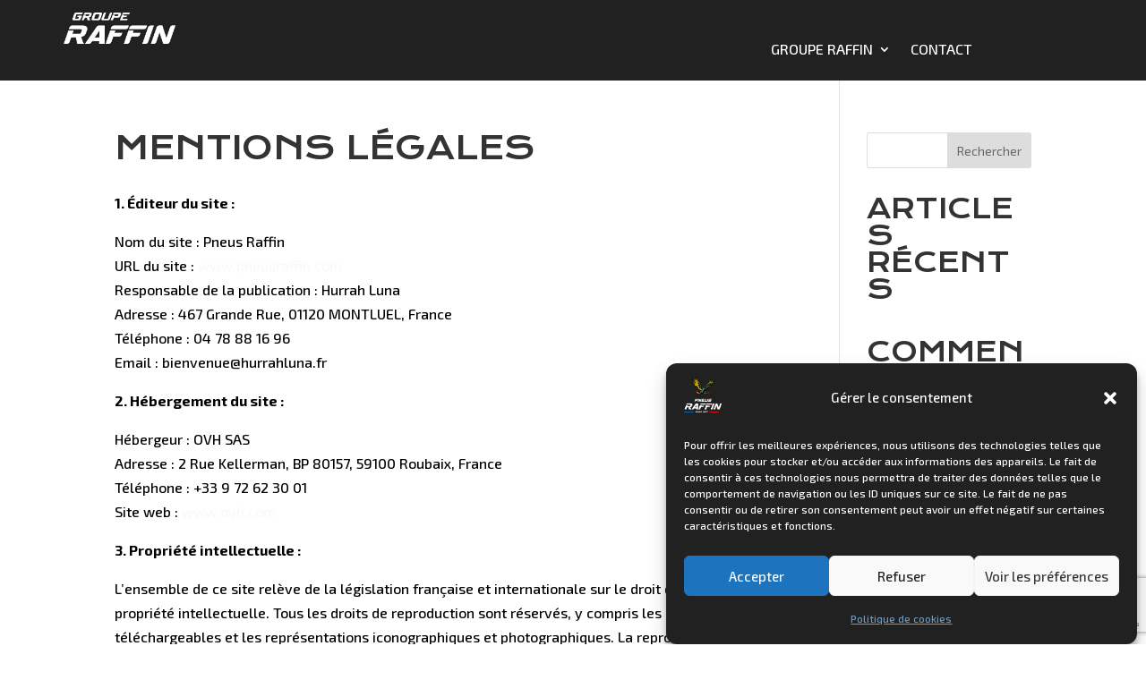

--- FILE ---
content_type: text/html; charset=utf-8
request_url: https://www.google.com/recaptcha/api2/anchor?ar=1&k=6LcNfe8pAAAAAFEyeFiWS0Ioweo3Nq7lUMYXsike&co=aHR0cHM6Ly93d3cucG5ldXNyYWZmaW4uY29tOjQ0Mw..&hl=en&v=N67nZn4AqZkNcbeMu4prBgzg&size=invisible&anchor-ms=20000&execute-ms=30000&cb=k1t1bxc60rrz
body_size: 48928
content:
<!DOCTYPE HTML><html dir="ltr" lang="en"><head><meta http-equiv="Content-Type" content="text/html; charset=UTF-8">
<meta http-equiv="X-UA-Compatible" content="IE=edge">
<title>reCAPTCHA</title>
<style type="text/css">
/* cyrillic-ext */
@font-face {
  font-family: 'Roboto';
  font-style: normal;
  font-weight: 400;
  font-stretch: 100%;
  src: url(//fonts.gstatic.com/s/roboto/v48/KFO7CnqEu92Fr1ME7kSn66aGLdTylUAMa3GUBHMdazTgWw.woff2) format('woff2');
  unicode-range: U+0460-052F, U+1C80-1C8A, U+20B4, U+2DE0-2DFF, U+A640-A69F, U+FE2E-FE2F;
}
/* cyrillic */
@font-face {
  font-family: 'Roboto';
  font-style: normal;
  font-weight: 400;
  font-stretch: 100%;
  src: url(//fonts.gstatic.com/s/roboto/v48/KFO7CnqEu92Fr1ME7kSn66aGLdTylUAMa3iUBHMdazTgWw.woff2) format('woff2');
  unicode-range: U+0301, U+0400-045F, U+0490-0491, U+04B0-04B1, U+2116;
}
/* greek-ext */
@font-face {
  font-family: 'Roboto';
  font-style: normal;
  font-weight: 400;
  font-stretch: 100%;
  src: url(//fonts.gstatic.com/s/roboto/v48/KFO7CnqEu92Fr1ME7kSn66aGLdTylUAMa3CUBHMdazTgWw.woff2) format('woff2');
  unicode-range: U+1F00-1FFF;
}
/* greek */
@font-face {
  font-family: 'Roboto';
  font-style: normal;
  font-weight: 400;
  font-stretch: 100%;
  src: url(//fonts.gstatic.com/s/roboto/v48/KFO7CnqEu92Fr1ME7kSn66aGLdTylUAMa3-UBHMdazTgWw.woff2) format('woff2');
  unicode-range: U+0370-0377, U+037A-037F, U+0384-038A, U+038C, U+038E-03A1, U+03A3-03FF;
}
/* math */
@font-face {
  font-family: 'Roboto';
  font-style: normal;
  font-weight: 400;
  font-stretch: 100%;
  src: url(//fonts.gstatic.com/s/roboto/v48/KFO7CnqEu92Fr1ME7kSn66aGLdTylUAMawCUBHMdazTgWw.woff2) format('woff2');
  unicode-range: U+0302-0303, U+0305, U+0307-0308, U+0310, U+0312, U+0315, U+031A, U+0326-0327, U+032C, U+032F-0330, U+0332-0333, U+0338, U+033A, U+0346, U+034D, U+0391-03A1, U+03A3-03A9, U+03B1-03C9, U+03D1, U+03D5-03D6, U+03F0-03F1, U+03F4-03F5, U+2016-2017, U+2034-2038, U+203C, U+2040, U+2043, U+2047, U+2050, U+2057, U+205F, U+2070-2071, U+2074-208E, U+2090-209C, U+20D0-20DC, U+20E1, U+20E5-20EF, U+2100-2112, U+2114-2115, U+2117-2121, U+2123-214F, U+2190, U+2192, U+2194-21AE, U+21B0-21E5, U+21F1-21F2, U+21F4-2211, U+2213-2214, U+2216-22FF, U+2308-230B, U+2310, U+2319, U+231C-2321, U+2336-237A, U+237C, U+2395, U+239B-23B7, U+23D0, U+23DC-23E1, U+2474-2475, U+25AF, U+25B3, U+25B7, U+25BD, U+25C1, U+25CA, U+25CC, U+25FB, U+266D-266F, U+27C0-27FF, U+2900-2AFF, U+2B0E-2B11, U+2B30-2B4C, U+2BFE, U+3030, U+FF5B, U+FF5D, U+1D400-1D7FF, U+1EE00-1EEFF;
}
/* symbols */
@font-face {
  font-family: 'Roboto';
  font-style: normal;
  font-weight: 400;
  font-stretch: 100%;
  src: url(//fonts.gstatic.com/s/roboto/v48/KFO7CnqEu92Fr1ME7kSn66aGLdTylUAMaxKUBHMdazTgWw.woff2) format('woff2');
  unicode-range: U+0001-000C, U+000E-001F, U+007F-009F, U+20DD-20E0, U+20E2-20E4, U+2150-218F, U+2190, U+2192, U+2194-2199, U+21AF, U+21E6-21F0, U+21F3, U+2218-2219, U+2299, U+22C4-22C6, U+2300-243F, U+2440-244A, U+2460-24FF, U+25A0-27BF, U+2800-28FF, U+2921-2922, U+2981, U+29BF, U+29EB, U+2B00-2BFF, U+4DC0-4DFF, U+FFF9-FFFB, U+10140-1018E, U+10190-1019C, U+101A0, U+101D0-101FD, U+102E0-102FB, U+10E60-10E7E, U+1D2C0-1D2D3, U+1D2E0-1D37F, U+1F000-1F0FF, U+1F100-1F1AD, U+1F1E6-1F1FF, U+1F30D-1F30F, U+1F315, U+1F31C, U+1F31E, U+1F320-1F32C, U+1F336, U+1F378, U+1F37D, U+1F382, U+1F393-1F39F, U+1F3A7-1F3A8, U+1F3AC-1F3AF, U+1F3C2, U+1F3C4-1F3C6, U+1F3CA-1F3CE, U+1F3D4-1F3E0, U+1F3ED, U+1F3F1-1F3F3, U+1F3F5-1F3F7, U+1F408, U+1F415, U+1F41F, U+1F426, U+1F43F, U+1F441-1F442, U+1F444, U+1F446-1F449, U+1F44C-1F44E, U+1F453, U+1F46A, U+1F47D, U+1F4A3, U+1F4B0, U+1F4B3, U+1F4B9, U+1F4BB, U+1F4BF, U+1F4C8-1F4CB, U+1F4D6, U+1F4DA, U+1F4DF, U+1F4E3-1F4E6, U+1F4EA-1F4ED, U+1F4F7, U+1F4F9-1F4FB, U+1F4FD-1F4FE, U+1F503, U+1F507-1F50B, U+1F50D, U+1F512-1F513, U+1F53E-1F54A, U+1F54F-1F5FA, U+1F610, U+1F650-1F67F, U+1F687, U+1F68D, U+1F691, U+1F694, U+1F698, U+1F6AD, U+1F6B2, U+1F6B9-1F6BA, U+1F6BC, U+1F6C6-1F6CF, U+1F6D3-1F6D7, U+1F6E0-1F6EA, U+1F6F0-1F6F3, U+1F6F7-1F6FC, U+1F700-1F7FF, U+1F800-1F80B, U+1F810-1F847, U+1F850-1F859, U+1F860-1F887, U+1F890-1F8AD, U+1F8B0-1F8BB, U+1F8C0-1F8C1, U+1F900-1F90B, U+1F93B, U+1F946, U+1F984, U+1F996, U+1F9E9, U+1FA00-1FA6F, U+1FA70-1FA7C, U+1FA80-1FA89, U+1FA8F-1FAC6, U+1FACE-1FADC, U+1FADF-1FAE9, U+1FAF0-1FAF8, U+1FB00-1FBFF;
}
/* vietnamese */
@font-face {
  font-family: 'Roboto';
  font-style: normal;
  font-weight: 400;
  font-stretch: 100%;
  src: url(//fonts.gstatic.com/s/roboto/v48/KFO7CnqEu92Fr1ME7kSn66aGLdTylUAMa3OUBHMdazTgWw.woff2) format('woff2');
  unicode-range: U+0102-0103, U+0110-0111, U+0128-0129, U+0168-0169, U+01A0-01A1, U+01AF-01B0, U+0300-0301, U+0303-0304, U+0308-0309, U+0323, U+0329, U+1EA0-1EF9, U+20AB;
}
/* latin-ext */
@font-face {
  font-family: 'Roboto';
  font-style: normal;
  font-weight: 400;
  font-stretch: 100%;
  src: url(//fonts.gstatic.com/s/roboto/v48/KFO7CnqEu92Fr1ME7kSn66aGLdTylUAMa3KUBHMdazTgWw.woff2) format('woff2');
  unicode-range: U+0100-02BA, U+02BD-02C5, U+02C7-02CC, U+02CE-02D7, U+02DD-02FF, U+0304, U+0308, U+0329, U+1D00-1DBF, U+1E00-1E9F, U+1EF2-1EFF, U+2020, U+20A0-20AB, U+20AD-20C0, U+2113, U+2C60-2C7F, U+A720-A7FF;
}
/* latin */
@font-face {
  font-family: 'Roboto';
  font-style: normal;
  font-weight: 400;
  font-stretch: 100%;
  src: url(//fonts.gstatic.com/s/roboto/v48/KFO7CnqEu92Fr1ME7kSn66aGLdTylUAMa3yUBHMdazQ.woff2) format('woff2');
  unicode-range: U+0000-00FF, U+0131, U+0152-0153, U+02BB-02BC, U+02C6, U+02DA, U+02DC, U+0304, U+0308, U+0329, U+2000-206F, U+20AC, U+2122, U+2191, U+2193, U+2212, U+2215, U+FEFF, U+FFFD;
}
/* cyrillic-ext */
@font-face {
  font-family: 'Roboto';
  font-style: normal;
  font-weight: 500;
  font-stretch: 100%;
  src: url(//fonts.gstatic.com/s/roboto/v48/KFO7CnqEu92Fr1ME7kSn66aGLdTylUAMa3GUBHMdazTgWw.woff2) format('woff2');
  unicode-range: U+0460-052F, U+1C80-1C8A, U+20B4, U+2DE0-2DFF, U+A640-A69F, U+FE2E-FE2F;
}
/* cyrillic */
@font-face {
  font-family: 'Roboto';
  font-style: normal;
  font-weight: 500;
  font-stretch: 100%;
  src: url(//fonts.gstatic.com/s/roboto/v48/KFO7CnqEu92Fr1ME7kSn66aGLdTylUAMa3iUBHMdazTgWw.woff2) format('woff2');
  unicode-range: U+0301, U+0400-045F, U+0490-0491, U+04B0-04B1, U+2116;
}
/* greek-ext */
@font-face {
  font-family: 'Roboto';
  font-style: normal;
  font-weight: 500;
  font-stretch: 100%;
  src: url(//fonts.gstatic.com/s/roboto/v48/KFO7CnqEu92Fr1ME7kSn66aGLdTylUAMa3CUBHMdazTgWw.woff2) format('woff2');
  unicode-range: U+1F00-1FFF;
}
/* greek */
@font-face {
  font-family: 'Roboto';
  font-style: normal;
  font-weight: 500;
  font-stretch: 100%;
  src: url(//fonts.gstatic.com/s/roboto/v48/KFO7CnqEu92Fr1ME7kSn66aGLdTylUAMa3-UBHMdazTgWw.woff2) format('woff2');
  unicode-range: U+0370-0377, U+037A-037F, U+0384-038A, U+038C, U+038E-03A1, U+03A3-03FF;
}
/* math */
@font-face {
  font-family: 'Roboto';
  font-style: normal;
  font-weight: 500;
  font-stretch: 100%;
  src: url(//fonts.gstatic.com/s/roboto/v48/KFO7CnqEu92Fr1ME7kSn66aGLdTylUAMawCUBHMdazTgWw.woff2) format('woff2');
  unicode-range: U+0302-0303, U+0305, U+0307-0308, U+0310, U+0312, U+0315, U+031A, U+0326-0327, U+032C, U+032F-0330, U+0332-0333, U+0338, U+033A, U+0346, U+034D, U+0391-03A1, U+03A3-03A9, U+03B1-03C9, U+03D1, U+03D5-03D6, U+03F0-03F1, U+03F4-03F5, U+2016-2017, U+2034-2038, U+203C, U+2040, U+2043, U+2047, U+2050, U+2057, U+205F, U+2070-2071, U+2074-208E, U+2090-209C, U+20D0-20DC, U+20E1, U+20E5-20EF, U+2100-2112, U+2114-2115, U+2117-2121, U+2123-214F, U+2190, U+2192, U+2194-21AE, U+21B0-21E5, U+21F1-21F2, U+21F4-2211, U+2213-2214, U+2216-22FF, U+2308-230B, U+2310, U+2319, U+231C-2321, U+2336-237A, U+237C, U+2395, U+239B-23B7, U+23D0, U+23DC-23E1, U+2474-2475, U+25AF, U+25B3, U+25B7, U+25BD, U+25C1, U+25CA, U+25CC, U+25FB, U+266D-266F, U+27C0-27FF, U+2900-2AFF, U+2B0E-2B11, U+2B30-2B4C, U+2BFE, U+3030, U+FF5B, U+FF5D, U+1D400-1D7FF, U+1EE00-1EEFF;
}
/* symbols */
@font-face {
  font-family: 'Roboto';
  font-style: normal;
  font-weight: 500;
  font-stretch: 100%;
  src: url(//fonts.gstatic.com/s/roboto/v48/KFO7CnqEu92Fr1ME7kSn66aGLdTylUAMaxKUBHMdazTgWw.woff2) format('woff2');
  unicode-range: U+0001-000C, U+000E-001F, U+007F-009F, U+20DD-20E0, U+20E2-20E4, U+2150-218F, U+2190, U+2192, U+2194-2199, U+21AF, U+21E6-21F0, U+21F3, U+2218-2219, U+2299, U+22C4-22C6, U+2300-243F, U+2440-244A, U+2460-24FF, U+25A0-27BF, U+2800-28FF, U+2921-2922, U+2981, U+29BF, U+29EB, U+2B00-2BFF, U+4DC0-4DFF, U+FFF9-FFFB, U+10140-1018E, U+10190-1019C, U+101A0, U+101D0-101FD, U+102E0-102FB, U+10E60-10E7E, U+1D2C0-1D2D3, U+1D2E0-1D37F, U+1F000-1F0FF, U+1F100-1F1AD, U+1F1E6-1F1FF, U+1F30D-1F30F, U+1F315, U+1F31C, U+1F31E, U+1F320-1F32C, U+1F336, U+1F378, U+1F37D, U+1F382, U+1F393-1F39F, U+1F3A7-1F3A8, U+1F3AC-1F3AF, U+1F3C2, U+1F3C4-1F3C6, U+1F3CA-1F3CE, U+1F3D4-1F3E0, U+1F3ED, U+1F3F1-1F3F3, U+1F3F5-1F3F7, U+1F408, U+1F415, U+1F41F, U+1F426, U+1F43F, U+1F441-1F442, U+1F444, U+1F446-1F449, U+1F44C-1F44E, U+1F453, U+1F46A, U+1F47D, U+1F4A3, U+1F4B0, U+1F4B3, U+1F4B9, U+1F4BB, U+1F4BF, U+1F4C8-1F4CB, U+1F4D6, U+1F4DA, U+1F4DF, U+1F4E3-1F4E6, U+1F4EA-1F4ED, U+1F4F7, U+1F4F9-1F4FB, U+1F4FD-1F4FE, U+1F503, U+1F507-1F50B, U+1F50D, U+1F512-1F513, U+1F53E-1F54A, U+1F54F-1F5FA, U+1F610, U+1F650-1F67F, U+1F687, U+1F68D, U+1F691, U+1F694, U+1F698, U+1F6AD, U+1F6B2, U+1F6B9-1F6BA, U+1F6BC, U+1F6C6-1F6CF, U+1F6D3-1F6D7, U+1F6E0-1F6EA, U+1F6F0-1F6F3, U+1F6F7-1F6FC, U+1F700-1F7FF, U+1F800-1F80B, U+1F810-1F847, U+1F850-1F859, U+1F860-1F887, U+1F890-1F8AD, U+1F8B0-1F8BB, U+1F8C0-1F8C1, U+1F900-1F90B, U+1F93B, U+1F946, U+1F984, U+1F996, U+1F9E9, U+1FA00-1FA6F, U+1FA70-1FA7C, U+1FA80-1FA89, U+1FA8F-1FAC6, U+1FACE-1FADC, U+1FADF-1FAE9, U+1FAF0-1FAF8, U+1FB00-1FBFF;
}
/* vietnamese */
@font-face {
  font-family: 'Roboto';
  font-style: normal;
  font-weight: 500;
  font-stretch: 100%;
  src: url(//fonts.gstatic.com/s/roboto/v48/KFO7CnqEu92Fr1ME7kSn66aGLdTylUAMa3OUBHMdazTgWw.woff2) format('woff2');
  unicode-range: U+0102-0103, U+0110-0111, U+0128-0129, U+0168-0169, U+01A0-01A1, U+01AF-01B0, U+0300-0301, U+0303-0304, U+0308-0309, U+0323, U+0329, U+1EA0-1EF9, U+20AB;
}
/* latin-ext */
@font-face {
  font-family: 'Roboto';
  font-style: normal;
  font-weight: 500;
  font-stretch: 100%;
  src: url(//fonts.gstatic.com/s/roboto/v48/KFO7CnqEu92Fr1ME7kSn66aGLdTylUAMa3KUBHMdazTgWw.woff2) format('woff2');
  unicode-range: U+0100-02BA, U+02BD-02C5, U+02C7-02CC, U+02CE-02D7, U+02DD-02FF, U+0304, U+0308, U+0329, U+1D00-1DBF, U+1E00-1E9F, U+1EF2-1EFF, U+2020, U+20A0-20AB, U+20AD-20C0, U+2113, U+2C60-2C7F, U+A720-A7FF;
}
/* latin */
@font-face {
  font-family: 'Roboto';
  font-style: normal;
  font-weight: 500;
  font-stretch: 100%;
  src: url(//fonts.gstatic.com/s/roboto/v48/KFO7CnqEu92Fr1ME7kSn66aGLdTylUAMa3yUBHMdazQ.woff2) format('woff2');
  unicode-range: U+0000-00FF, U+0131, U+0152-0153, U+02BB-02BC, U+02C6, U+02DA, U+02DC, U+0304, U+0308, U+0329, U+2000-206F, U+20AC, U+2122, U+2191, U+2193, U+2212, U+2215, U+FEFF, U+FFFD;
}
/* cyrillic-ext */
@font-face {
  font-family: 'Roboto';
  font-style: normal;
  font-weight: 900;
  font-stretch: 100%;
  src: url(//fonts.gstatic.com/s/roboto/v48/KFO7CnqEu92Fr1ME7kSn66aGLdTylUAMa3GUBHMdazTgWw.woff2) format('woff2');
  unicode-range: U+0460-052F, U+1C80-1C8A, U+20B4, U+2DE0-2DFF, U+A640-A69F, U+FE2E-FE2F;
}
/* cyrillic */
@font-face {
  font-family: 'Roboto';
  font-style: normal;
  font-weight: 900;
  font-stretch: 100%;
  src: url(//fonts.gstatic.com/s/roboto/v48/KFO7CnqEu92Fr1ME7kSn66aGLdTylUAMa3iUBHMdazTgWw.woff2) format('woff2');
  unicode-range: U+0301, U+0400-045F, U+0490-0491, U+04B0-04B1, U+2116;
}
/* greek-ext */
@font-face {
  font-family: 'Roboto';
  font-style: normal;
  font-weight: 900;
  font-stretch: 100%;
  src: url(//fonts.gstatic.com/s/roboto/v48/KFO7CnqEu92Fr1ME7kSn66aGLdTylUAMa3CUBHMdazTgWw.woff2) format('woff2');
  unicode-range: U+1F00-1FFF;
}
/* greek */
@font-face {
  font-family: 'Roboto';
  font-style: normal;
  font-weight: 900;
  font-stretch: 100%;
  src: url(//fonts.gstatic.com/s/roboto/v48/KFO7CnqEu92Fr1ME7kSn66aGLdTylUAMa3-UBHMdazTgWw.woff2) format('woff2');
  unicode-range: U+0370-0377, U+037A-037F, U+0384-038A, U+038C, U+038E-03A1, U+03A3-03FF;
}
/* math */
@font-face {
  font-family: 'Roboto';
  font-style: normal;
  font-weight: 900;
  font-stretch: 100%;
  src: url(//fonts.gstatic.com/s/roboto/v48/KFO7CnqEu92Fr1ME7kSn66aGLdTylUAMawCUBHMdazTgWw.woff2) format('woff2');
  unicode-range: U+0302-0303, U+0305, U+0307-0308, U+0310, U+0312, U+0315, U+031A, U+0326-0327, U+032C, U+032F-0330, U+0332-0333, U+0338, U+033A, U+0346, U+034D, U+0391-03A1, U+03A3-03A9, U+03B1-03C9, U+03D1, U+03D5-03D6, U+03F0-03F1, U+03F4-03F5, U+2016-2017, U+2034-2038, U+203C, U+2040, U+2043, U+2047, U+2050, U+2057, U+205F, U+2070-2071, U+2074-208E, U+2090-209C, U+20D0-20DC, U+20E1, U+20E5-20EF, U+2100-2112, U+2114-2115, U+2117-2121, U+2123-214F, U+2190, U+2192, U+2194-21AE, U+21B0-21E5, U+21F1-21F2, U+21F4-2211, U+2213-2214, U+2216-22FF, U+2308-230B, U+2310, U+2319, U+231C-2321, U+2336-237A, U+237C, U+2395, U+239B-23B7, U+23D0, U+23DC-23E1, U+2474-2475, U+25AF, U+25B3, U+25B7, U+25BD, U+25C1, U+25CA, U+25CC, U+25FB, U+266D-266F, U+27C0-27FF, U+2900-2AFF, U+2B0E-2B11, U+2B30-2B4C, U+2BFE, U+3030, U+FF5B, U+FF5D, U+1D400-1D7FF, U+1EE00-1EEFF;
}
/* symbols */
@font-face {
  font-family: 'Roboto';
  font-style: normal;
  font-weight: 900;
  font-stretch: 100%;
  src: url(//fonts.gstatic.com/s/roboto/v48/KFO7CnqEu92Fr1ME7kSn66aGLdTylUAMaxKUBHMdazTgWw.woff2) format('woff2');
  unicode-range: U+0001-000C, U+000E-001F, U+007F-009F, U+20DD-20E0, U+20E2-20E4, U+2150-218F, U+2190, U+2192, U+2194-2199, U+21AF, U+21E6-21F0, U+21F3, U+2218-2219, U+2299, U+22C4-22C6, U+2300-243F, U+2440-244A, U+2460-24FF, U+25A0-27BF, U+2800-28FF, U+2921-2922, U+2981, U+29BF, U+29EB, U+2B00-2BFF, U+4DC0-4DFF, U+FFF9-FFFB, U+10140-1018E, U+10190-1019C, U+101A0, U+101D0-101FD, U+102E0-102FB, U+10E60-10E7E, U+1D2C0-1D2D3, U+1D2E0-1D37F, U+1F000-1F0FF, U+1F100-1F1AD, U+1F1E6-1F1FF, U+1F30D-1F30F, U+1F315, U+1F31C, U+1F31E, U+1F320-1F32C, U+1F336, U+1F378, U+1F37D, U+1F382, U+1F393-1F39F, U+1F3A7-1F3A8, U+1F3AC-1F3AF, U+1F3C2, U+1F3C4-1F3C6, U+1F3CA-1F3CE, U+1F3D4-1F3E0, U+1F3ED, U+1F3F1-1F3F3, U+1F3F5-1F3F7, U+1F408, U+1F415, U+1F41F, U+1F426, U+1F43F, U+1F441-1F442, U+1F444, U+1F446-1F449, U+1F44C-1F44E, U+1F453, U+1F46A, U+1F47D, U+1F4A3, U+1F4B0, U+1F4B3, U+1F4B9, U+1F4BB, U+1F4BF, U+1F4C8-1F4CB, U+1F4D6, U+1F4DA, U+1F4DF, U+1F4E3-1F4E6, U+1F4EA-1F4ED, U+1F4F7, U+1F4F9-1F4FB, U+1F4FD-1F4FE, U+1F503, U+1F507-1F50B, U+1F50D, U+1F512-1F513, U+1F53E-1F54A, U+1F54F-1F5FA, U+1F610, U+1F650-1F67F, U+1F687, U+1F68D, U+1F691, U+1F694, U+1F698, U+1F6AD, U+1F6B2, U+1F6B9-1F6BA, U+1F6BC, U+1F6C6-1F6CF, U+1F6D3-1F6D7, U+1F6E0-1F6EA, U+1F6F0-1F6F3, U+1F6F7-1F6FC, U+1F700-1F7FF, U+1F800-1F80B, U+1F810-1F847, U+1F850-1F859, U+1F860-1F887, U+1F890-1F8AD, U+1F8B0-1F8BB, U+1F8C0-1F8C1, U+1F900-1F90B, U+1F93B, U+1F946, U+1F984, U+1F996, U+1F9E9, U+1FA00-1FA6F, U+1FA70-1FA7C, U+1FA80-1FA89, U+1FA8F-1FAC6, U+1FACE-1FADC, U+1FADF-1FAE9, U+1FAF0-1FAF8, U+1FB00-1FBFF;
}
/* vietnamese */
@font-face {
  font-family: 'Roboto';
  font-style: normal;
  font-weight: 900;
  font-stretch: 100%;
  src: url(//fonts.gstatic.com/s/roboto/v48/KFO7CnqEu92Fr1ME7kSn66aGLdTylUAMa3OUBHMdazTgWw.woff2) format('woff2');
  unicode-range: U+0102-0103, U+0110-0111, U+0128-0129, U+0168-0169, U+01A0-01A1, U+01AF-01B0, U+0300-0301, U+0303-0304, U+0308-0309, U+0323, U+0329, U+1EA0-1EF9, U+20AB;
}
/* latin-ext */
@font-face {
  font-family: 'Roboto';
  font-style: normal;
  font-weight: 900;
  font-stretch: 100%;
  src: url(//fonts.gstatic.com/s/roboto/v48/KFO7CnqEu92Fr1ME7kSn66aGLdTylUAMa3KUBHMdazTgWw.woff2) format('woff2');
  unicode-range: U+0100-02BA, U+02BD-02C5, U+02C7-02CC, U+02CE-02D7, U+02DD-02FF, U+0304, U+0308, U+0329, U+1D00-1DBF, U+1E00-1E9F, U+1EF2-1EFF, U+2020, U+20A0-20AB, U+20AD-20C0, U+2113, U+2C60-2C7F, U+A720-A7FF;
}
/* latin */
@font-face {
  font-family: 'Roboto';
  font-style: normal;
  font-weight: 900;
  font-stretch: 100%;
  src: url(//fonts.gstatic.com/s/roboto/v48/KFO7CnqEu92Fr1ME7kSn66aGLdTylUAMa3yUBHMdazQ.woff2) format('woff2');
  unicode-range: U+0000-00FF, U+0131, U+0152-0153, U+02BB-02BC, U+02C6, U+02DA, U+02DC, U+0304, U+0308, U+0329, U+2000-206F, U+20AC, U+2122, U+2191, U+2193, U+2212, U+2215, U+FEFF, U+FFFD;
}

</style>
<link rel="stylesheet" type="text/css" href="https://www.gstatic.com/recaptcha/releases/N67nZn4AqZkNcbeMu4prBgzg/styles__ltr.css">
<script nonce="18rJz3ScUJ1DQKUxQOXNSg" type="text/javascript">window['__recaptcha_api'] = 'https://www.google.com/recaptcha/api2/';</script>
<script type="text/javascript" src="https://www.gstatic.com/recaptcha/releases/N67nZn4AqZkNcbeMu4prBgzg/recaptcha__en.js" nonce="18rJz3ScUJ1DQKUxQOXNSg">
      
    </script></head>
<body><div id="rc-anchor-alert" class="rc-anchor-alert"></div>
<input type="hidden" id="recaptcha-token" value="[base64]">
<script type="text/javascript" nonce="18rJz3ScUJ1DQKUxQOXNSg">
      recaptcha.anchor.Main.init("[\x22ainput\x22,[\x22bgdata\x22,\x22\x22,\[base64]/[base64]/[base64]/[base64]/[base64]/[base64]/KGcoTywyNTMsTy5PKSxVRyhPLEMpKTpnKE8sMjUzLEMpLE8pKSxsKSksTykpfSxieT1mdW5jdGlvbihDLE8sdSxsKXtmb3IobD0odT1SKEMpLDApO08+MDtPLS0pbD1sPDw4fFooQyk7ZyhDLHUsbCl9LFVHPWZ1bmN0aW9uKEMsTyl7Qy5pLmxlbmd0aD4xMDQ/[base64]/[base64]/[base64]/[base64]/[base64]/[base64]/[base64]\\u003d\x22,\[base64]\\u003d\x22,\x22w5zDo2/DiMOswqh3w6UDG2nCinM/[base64]/[base64]/dhZ0WMOfw6Y+BCTCscOBBcOWw6QJcF/DrhfCm3nCscKxwoDDoUl/VG4tw4dpDgzDjQtdwq0+F8KJw7nDhUTCgsO9w7FlwpzCjcK3QsKWcVXCgsOxw5PDm8OgasOQw6PCkcKBw7cXwrQ0wo9xwo/[base64]/Ct8KYLhXDmsONLsKTw7NMwpLDvBPDgl/CogzCknHCuVfDosK8AA8Sw4NIw74YAsKrQcKSNx9+JBzCihXDkRnDv2bDvGbDt8KDwoFfwonCsMKtHGPDjCrCm8KnMzTCm3vDjMKtw7kmFsKBEEc5w4PCgF3DrQzDrcKkWcOhwqfDswUGTnTCiDPDi0XCnjIAWRrChcOmwrgBw5TDrMK/bQ/CsQheKmTDrsKCwoLDpm/DrMOFEQHDt8OSDHN1w5VCw7fDlcKMYUnClsO3OxwAQcKqGifDgBXDk8O6D23CkCMqAcKpwpnCmMK0eMOcw5/[base64]/[base64]/XcOmw57Ct8OCw5NIw4TDn8K8SBjCk0tSwp/[base64]/ChDM9wrDCgyFLwr7CmTjDo8ODG8OFSFxCOcOYDhcIwqXCvMO8w55xbMKEY0HClhbDuzHCs8KxGyRDW8OFw6HCtCHChcO5woLDuW9hQUnCtsOVw5XChcO/[base64]/CkgzCtcKpQzgwwqvCsUAhw6fCgyl+bW/Di8O/wqoWwpvCjcO0woYJwq0eJsO5w5zCkgjCsMOmwqfChsOVwqBdw6suHDzDujV7wookw7FTAhrCtxczJ8OtDkkGEQ7ChsKSwr/DpyLCkcKKw4UHKsKQDMO/[base64]/[base64]/w6FtD2EdCWcaVE9mw7kUwq4fwqcjwrTCu2gbw4Y8w45oQsOLw7oAK8KYLcOgw7pqw6F/[base64]/[base64]/[base64]/CrMOvw7AyVsK5w5I5w6YESicyCcK9F2TDs1/CocOXI8OZEAXCh8OowpR9wogewqnDl8Okw6DDrE43wpAnwpdyL8KmWcO2HjwCFcKGw53Crx5VZ3rDp8OKcRt9IsK5Dxw0wr55d1/CjcKFNsOmXTfDrGbCkQ4ePcKJwqAGWQAsMUfDmsOFNn/[base64]/bMKOQMOFNcK+woMqwqdww6pRU8OTBsOKMsOew57CrcKmwrfDrj50wr7CrG0XXMKyecKeOMK/bMOIIwxfY8O1w7fDicOhwrPCn8K8YHVDdcKPU2QLwrTDucKLwq3Ch8O/DMKOB1xebBZ0UXlGCsKcUsK0w5rCr8KuwohVw5/[base64]/w6EhKwrDpxLDng/CpMKqG8Oyw4wmw59wAMK3TzItwpxiDWlQwrDDmcKnOcKvV1HDm3XDtMKQwrbDj3VzwonDqSnDuVJzRwzDlXF/[base64]/w4JuwrvCh8KsOlbCuGNRwpJqayA7woLCpMOpJ8K0C0HDk8KXZMK+wrrDn8OSA8Kdw6bCrcOGwr5Ew401NcO9w44lw65cBHEBMFJONcOOeUvDgsOiccOcZMODw40nw5YsekYRPcOZwoTDsXwOfcK/wqbCtcOKwr7CmScUw67DhlBewqMww7wGw7TDuMOQwpgGXMKLEGw5fR/[base64]/[base64]/[base64]/DiMOiBmM0HwbCnMKcwq01E3PCisOnTCXCiTDCn8K2JsKnBcKELMOcw6dmwo7DkUDCtDLDmBlww7TCisK2fSJiw7teTsOSDsOuwqVzE8OGYllHZmFFwq8MIwHDiQzClMOseGvDnsOnwrnCgsK7dCYywqDCusOsw7/CjwXCjhsGTiBNE8O3HsOhEcK4IcKqwpVCwqnDjsOCccKLPijCjj0DwoFqS8KawqzCocKbwocKwo0FFVfCqFbCrg/Dj0/Coy1hwoElAxRxHnNgwpQ3csKRwpzDjEDCpsKwJGfDmjTCgTTCmnh6R20USz8Ew5RcIMOjK8Khwp5zTF3ClcKLw6XDkRPCmsO4byMSEi/DkMOMwr86w7Rtw5bDhmBdEMKjEsKWb1vCmVwLwqPDicOewpEtwrluXMOrw5NBw4cKwqYZaMK9w4fDjsKfKsOPVF/[base64]/Cs2DCvcORwrBaSULDj8KSw7TCq8O5w4wgSsO8eDrDp8OQBF9ow7MIDEdBRMOMLsKLAGvDtjYkREPDrG5sw6VTP0zDtMOWBsOZwrPDi0/[base64]/CnSUBAcOoLWYZwrF2YcKHM8OBw7XDsh9PwrFTw6nCmE/CnkrDkcO7EXfDriXCs1F+w6Q1eXXDlMK1wp9xBcKVw5XDv17CjXvDnTFwQ8OXXMO5e8OYWCY1NCZWwr0sw4/DogwURsOZwpvDvsOzw4YyTcKTBMKjw5dPw4oGCcOawoDDqRnDjwLCh8OiXBfCj8KbLcK9wo/CmDESHVHCqXPCpMONwpIgNMOlbsOpwqFowp9IRX/DtMKhGcK7cQdiw7zCvWMfwqdFdEjCpxxiw45swrVdw7chSBzCpBbCtMOpw5rCisOAw4bCjEnCncOJwrRuw5d7w6cDecKaTcOIZMKJKXjDl8OEw4jDrlzChcOhwrVzwpLCrEzCmMKjwr7DlMKDw5jCvMK5CcKJKsOSIRsHwp0Vw6l/CFLDlmPCpnrCvcONw6weRMOeW3k8wqMxLcOpMiUqw4jDmsKAw4rCuMK0w5cOT8OFwp/DjArDrMO5XcOMEzzCvcOYXRHChcKiw4dxwr3ClMObwpwsOBzCi8KHaBEPw5zCt1dHwpnDiBJ4LHl/[base64]/w6BXfsK1wqPDusKuFwLDhFdHw5PClh1vwrxHQlzDrATCmcKWwp3Cu2zChhbDpSxhaMKewqTCl8K1w5vCqw0Fw5jDl8O8cwfClcOUw47CisO3SQgpwo/[base64]/CusKLwp0uCQEmGkF2X2ErPsODwpPDmFLDm38Zw6Q4w7LCg8OswqNDw6HDqcKHfDQYwoIlP8KLeAjCqMOmIMKfdygIw5jChhbDl8KCc2MpNcOOwqbDlTkiwpjDtMOTw6h6w4XCuC1RGcK5SMOsFmDDt8Oxa3RswqsgUsOPBUvDhnNRwocdwrFqwodIQ1/[base64]/ChhDCmMOkw5nCpGQgHxPCkMKFw5JtfMO7w6Jow7HCkQZGw6dxTktJGsOuwpl3wqLCksKww5VuccKgO8OzWcKveFxSw48vw6PDiMOZwrHCgX3CpV9AanMtw5vCkgJIw6ZbC8K2wpJbZMOtHRx3XVgVcsK/wpnCrz0XAMKpwoI5YsO9BsK4wqjDkX0Kw7/CvcKawpFMw54YfcOrw43CmSLCr8K8wr/DtsOee8KyTRXDrSvCnR3DocOYw4LCj8OXwpoUwosLwq/CqULCv8KtwqDDnl7Cv8KqNV5hw4UVw6A2T8KZwpUAWcKbw6TDlXXDq0jDknIJwpRqwozDgS3DlMKTW8KMwrHCmcKmw4sOOjTDoxV6wqN8wp94wq40w6EhBcOyDTjCvMOcw5/DrsK3ZmdVwpdrQnF+w6vDvGHCvmYqBMO7VEbDqFfDocKQwozDlQcSw5LCg8K5w7RuT8KywrvDpjTDqU/Chjx6wrLCt0/[base64]/w7MRcyETw5sGYcKQwrLDo8OtClbDlcKFZMOJRsOFAhYdwpbCjcOtKVXCuMOQNE7CpcOhPcKYwrp/[base64]/d8K0wrIzw5olbcKyf8KwPDTDn8K6SU4Pwq/[base64]/CscK4G8KSKmfCpMK6wqtcw5pAw6IIw4dfw7B3wrxYw4V+Nnpiwro+P1E8ZR3Cl34Nw6fDn8KZw6LCvMKQF8ODMsO9wrBHwppBKEjCo2lIK1pQw5XDtRs7wr/[base64]/fD0JVCDCj8KTw5swwr3Dm8K2wqozwpNRw69pOcK/w6IQW8KZw44bC0XCqRxCDBbCtX3CpFg6w6zDky/ClcKnw5jCgmJMdMKkTGsyQcO+H8OGwqLDgsOBw6oew7jDsMONVVLCmGNAwp/[base64]/[base64]/wp/Dq8O0w5kgw65bDcOew4RCC8OIHsOlwoTDuBgOwoPDnMOPd8KawohzNAAcwoRtw5/ClcOZwp3DoRjCmMOySiDDosOzw5LDuUQ2wpVLwp0wCcKTw6Mow6PCuQM2Wntgwo/DnxnCkXIdwocDwqfDrsK/JsKmwqkow79oasOKw7Nnwr5owprDjU/CisOQw51ZHiFvw59xLgLDkT7Ds1RadCtMw5R2MGFwwrY/G8OafsK7wqrDt0zDnsKfwoDDhMKtwrJnUgjCqEdywqoBM8O9wo/Ck1hGKGbCrMKDO8OfCAsew4DCq3LCsEdcwoJdw73Cm8OAfzR3PwpTbcOqXcKnacKHw7rChcOBwqQdwpopaGfCgsOuHy5AwpzDq8KxQjMjfMK+EmnCsHMKwoYlM8Oew5Q0wr90GXVDDT4ew6kLC8K9wqzDsS0/TTbDmsKGCljCtMOEwo5OJz4/[base64]/DhVQNDGjCoXsmw4IDwrBJw6vDszbCqm06w7bCt2kSwqrDgmDDt01Fwo5Iw6Vfw7cbWlrCgcKHQsOQwrDDrsONwq9VwotoNQsKeGtdAV3DsEI4cMKSw4XDkTwJIyjDjhoYH8Kjw5fDuMKYRsKXw6tWw6Z/wpPCsy87wpRiJxNbTClLKcOuCsONwqZvwqbDqMKRwqlRDMKDw7pBEMOrwpUrLysnwrZuw4/[base64]/DiSDDgsOqw5c4RithJcOfw7zCkFl0wpfCjMO9w5QawpB6w5Aqwpc9M8ObwrbClcOAw50uFQ90aMKSdjjCqMKwFMKvw5c6w5FJw4VgX3IGwpDCtsOGw5nDhEgyw7B/wp1lw4sFwr/[base64]/Dr8O2w6XDlUoIw6HDncKywoLDsFLCjMKFw43Dg8Ord8K+eS8eHMKBZGNYDmUiw4chwpjDtwfDgEHDmMOKDlrDpg/CtcOsI8KLwqnCksOZw4UNw6/Dq3bCq30/UzoEw7HDjDvDq8Oiw5LCgMKbdsOyw5wpABxAwrl4HmJeMmMLDMO+ICDDhsKWaD4cwqU7w67DqcKze8K9ajPCqTRIw6wOD1XCiH47esOwwq/DqE/CuVh3dMOZd0xXwqrDlX8ow7lpV8KYwpDDnMK3JMKCw6rCoX7DgW5mw4djwr3DmsOVwow5OcKKwo3CksOWw64NNsKzV8OVKQ/CsgnDs8KfwqV1FsOSN8KpwrYLdMKMw7vCsnUWw6HDrhHDiSYYNCMIwrUnWcOhw4zCuVjCisK/wqLDiVUxHsOBHsK2UlfCpj/CrjlpDznDkA1gPMO/UC7DtMO+w44OFk3Dk3zDlS/Dh8KuGsK/EMKzw6rDi8Obwo4LB2RBwpHCu8KYM8K/HkU+w44WwrLDnDRfwrjDhMK3wrvDpcOAw4UcUAFLO8KWX8OtwpLDvsKuFy/CncOSw4QjKMKIw45Yw54Dw7/CncOUMcKWL0xqVsKUNDjCncKzcT0kwqBKwr01JMKSR8Knf0l5wqISwrvDj8OAZi3DkcKzwpHDj0oMMsOqYXYbFMOGNj/CpMK6WsKKZcK+C1PCggzChMK4fRQcYxVrwoJlbjFDwqbCm0nCky/DhxPDmCo1JMOZE209w4V8wpXDhsK3w4nDnsK5Fz1Tw4PDgylVwo0lfSEceCbCgRLCunbCqsOIwoElw5/[base64]/CmsOVwojClcKfMMOFwq1BEMOrw7UVwqtxUsOhCSnCngAhwpnDr8KQw7bCrjvCsk3CjDUdN8O0TMKhFBHDqcOLw4pnw4wOXDrCiDvDoMKww6nCpcKVwoPDrcKewrDCmH/[base64]/Cn3ZRU8KpB8OLwqYYwpPDhsKLDcKPSzvDoMKIw7fCn8KowrxgF8KFw7PDhhkBH8OfwrcmT0hJccOYwrEWFRNwwpglwptrwrXDo8K0w5J6w656w7PCmSVRcMK8w7XCl8Kow7nDkgrClMKgOVJ4w4o+LMObw7RfMXDClkzCuQocwrjDuwXDrlPClcKiRcOYwrlUwq/[base64]/Dq8OVwp3Dvk9GDMKjI8K4wq7Cj8O8LD/CkjZyw4zCoMKWwoTDg8KWwokZw5EkwqnDn8OQw4jDtcKACMKJHCTDt8KzEMKPdGPDlMKwVHjCl8OCS0TCnsKlfMOIecOOwrQqw44MwptFwr/DohHCvMOBUcKuw5HDsRDDjiYICizCiVtNfFHDqWXDjEDDvW7CgcKzw58yw4DCjMO0w5skw5wWAVYDwqN2DMKoMcKzCsK+wo4Bw7MUw77Cik/[base64]/[base64]/CpCrDhcKGwr7Cr8K9KMOiFcORHF/CgWE7SsKYw4DDl8KVwofCgsKnwrtowq9Tw5/DlsKzZMKswovCtWLCj8KqXHfDt8OUwr0lOCzCvsKGdsOtJcKdw5rDvMK5bCzDvEjCmsKdw6cDwrpBw5B2XEM/CjVZwrbCtybDlitnQDRpw5c9U1MQPcOLNWF5w4wxVA4swqYjW8Kjd8KiWBbDkDHDhMKSwr7Dh2XCjsKwNgwJQGHCq8KCwq3DqsKYRsKUfcOSw6jCul7Du8KUGG7Cl8KjBMKtwqPDn8ORHCfCujDDoVvCvsOYecOWc8ONY8OGwqIHMMOjwoPCrcO/BinCvwgLwqzClncDwrJHw4/DhcK8w7UNAcOWwp3DhWDDm0zDv8KCDmt9e8O3w7/CpMKmKTZSw5TDnMOOwpM9PMKjwrXDh2oPw4HDvwdpwofDtQRlw65PI8Olwpc4w4o2T8OPTjvCrgltJMKowojCosOdw63Ci8Oow6prYR/CjMOpwpvCthlveMOyw4ZhbcOHw7RtaMOYw4HDvCRvw4RzwqTCsTlLX8Omwr3CqcOeFsKVwqLDvMKPWMOPwrrDhQRSX1QiXh7CpcOsw7JIM8OhB0Naw6rDk13Dvh7CpkAGc8OEw682dsKJwqVjw4XDqcO1KULDocO8XmPDvEnCrcOeL8Oqw5zCkB4xwoPCnMO/[base64]/[base64]/CiTXDhsK1w5LChcKswrR5wqTDpBjCpl3Cjh7CrsKQw6rCk8O7w6I2wrwIHhZ+RVVXw4TDp0HCoyzCiCzCscKMOCg4XU1awqQAwqVPWcKCw4dcPnnCgcK0w7/CrcKGT8OYasKHw4rCpMK5wp/DvgzCksOfwo7DscKxAHFowrbCtMK3wofDsy98wqjCg8OGw7vCnitTw6siesKBaRDCmsKow5F/[base64]/[base64]/[base64]/w59WwonDpMOQwpprwrXCtsK/DA0tPMKSccKdEMKFwrvCm3LCm3bChAcxwqzCtQjDtksQCMKtw53CoMO1w57CncKIw5zCs8OoN8KywoXDkw/[base64]/[base64]/CpMOZCW5bQjwTb0PDrhXDqMKCGMK1BMOESzvDqT0tMRM7KcKGw5Emw7DCvQAHIglFP8Onw71af1kdSQpAwopdwqIIcXx7VMO1wppxwrBvZHthAFpwNhjCi8O5GlMqwrfChMKBJ8KGCHDDpyXCqRcBYyLCu8OffsKMeMOmwo/DqxvDlDZ0w6LDpwjCkMOiw7EAS8KFw6gIw79qwqbCscOAwrTDi8KvE8KyKCEzRMKHel5Yb8Kbw5/CiQHCq8OYw6LCi8OnKmfCsAgYTsODCCLCl8OGD8O4RlvCnMOjQcO+JcOdwr3Dry8Hw40twpzDlMO4wppWZx3DmsOiw4E1DzBZwoROC8K2YSjDrcO9EUc6w5nDvVosbMOrQkXDq8KMw6PCkQnCnUrCjsOZwqPCuE5YFsKwBHHDjU/DmsOzwohvwrvDvsOwwo4lKivDjAYSwo8ANMOBNytxSMOowqNyZ8KrwqTDp8OPKX3CgcKiw4XCmgfDi8KZworDksK3woMWw61XYn1nw6PCjwpDeMKew6LCjMK/WsOgw5/DgMKxwqxpT1xuIcKlJ8Krw5kcPMKVA8OKDMOvw77DkF7CilTDisKIwpLCvsKtwrpiTsOdwqLDtAgoLDfCqSYbwr8VwrQmwr7CvVHCqsOfw4DDml1JwobCqMO0Pw/CpsORw550wqrCthJ6w4Q0w48Nw7Ayw7TChMOQDcOzwroNwol5SsKfKcOjeyTCqnnDhsOWUsKoY8Kwwo12w55hCcK5wqMnwo13w7M2B8OBw43Ck8OUYngBw5cRwqTDvMO+PMOww7HCicKrwqhGwq/ClsKnw63Dq8OqMgBDw7Y1w7hdHioZw7JyBMO4FMOwwql7wrxFwrXCjsKuwqAfKsKPwqbCr8K4JEjDkcK5VT1sw6FdLG/Cq8OxF8OVwqLDvsOgw4rDqzwAw6nClsKPwo4bw4jCjznCj8OGwrvCjMK7wqkPBxnCvHNuWsO/XMK8WMOXIcOoZsOEw5pmIAbDv8KwVMOTRjVFJsK9w4AXw43Cj8K3wrM+w5rDv8OLw5bDlVFUfCFASgNbCi/DmcOKwobClsOzb3FjDxzCl8KhJGlIwr5XRjx/w7s4WG9WLsKnwrvCrQoAS8OrasOQI8K2w4tow5TDoBtxw57DqMO4esKbGMK+fMOQwrwOWRDCnH/[base64]/P8KSwowtBVbDi8OUw77CgcOHw7wOfQVqwofDpnYeCnjDvQl4wo1vwrbDrCknwqV1Ry9Rw7g0wpzDvsK+w53DhSVowoguScKCw74DNsK2wrjCuMKSY8O/w6YVb3Esw4LDgMK2ayDDicKKw6p2wrzCgVQ4wr4WMsKBwp/DpsK8Y8OcRxPCsVY8DBTChsO4B2DDpxfDpsOgwoXCtMOpw7RNFSDCi1/Do20Rwpw7V8KDEMOVDVDDr8OhwoQcwow/[base64]/Cl8KtacKDw5TCksKJw5fCkQsPN8KrAx3Di8K4wrHCtx/CgybCpsOgeMOhYcOHw7lWwq3Cr05mCGckw69fwqEzO0N9IHpHw5BJwrxKw47ChmtXHirCnMKyw6VMw50+w6LCj8OuwqbDisKOFcKLSxoww5hSwqFvw4UQw71DwqfDjD3CmnnDjMOSw5JLHWBHwp/DusKQccOnW1B9wpM+Ph8mdcOAfTc+RsKQAsOBw5LDm8KrRWPCkcKfZlAed2AJw7nCqCbDp2LDj2R1Z8KoUArCuWBnHsKuHsO+QsOswr7DpMOANUQSwrnChcOGw6FeVj9qAXTCsR86w43CuMOQAFnCtmgcHxjDnAvDi8K6Pxg8FmXDlk5ew5kowr/CisOhwrnDuXjDo8K7SsObw7HCkTwDwrPCtWjDhW84FnnDowhJwoMyBcOrw4Efw5Rawpg9w5oew54TFcK/w4wQw5LCvRkCDSTCt8KbQ8O0CcOaw5U/[base64]/CpsKgwosMZMOgw7ZMTivCu35iNMOzEsO4LsOGB8KJQkPDlAzDunnDmWXDkxDDn8OSw7dVwo5ZwqjCgcODw4HChndCw6w3BMKxwqTDucK2woPDmkxmNcOEUsKcw5kYGw/[base64]/DoARDw692Y8OWbB0qFsKQw6DDnMOuw4/DmMOpecKLwpg8cMKzw6nDlMOVwpbDt2MHeTDDjkt8wofCsTzCsitzwpgoO8OQwr7DicOGw6jCi8OJDXfDgD8Pw6/[base64]/CsjjDnFdhccKew7w9W8Kcwq4Sc1nDo8OMNlhnKsKCw5nDpwvCrDU7EWpRw47Cl8KLUsOYw754w5JkwrMtw4JIfsKKw7/Ds8OPDC/CssOhwoHCkcOWMkbCu8Kywq/Cpn3DvUnDo8K5aR84fsK7w6Bqw7bDjGTDscOAMcKscVrDnl7Dm8K0H8OfM20Tw7pAUsOTwpVcA8OzPGEDwpnCicKSwqMZwq5nN3jDhw4AwqDDvsOGwovDvMKbw7JtAhLDqcKnNV4jwqvDosKgAS8cJ8OtwqvCoDnCkMO1eDsuwo/CkMKfIsOSR0bCosOnw4HDkcKhwrXDlGFgw5ljUA1jw6RKTRQrHGHDjcOkJHjCi07ChU7DvcO4N1HCl8KGGjLCll/[base64]/Do2JRw4QoUUXCkBFkw4HDmgzDoR7DtMKLTz/Dr8OGwpvDkMKRw4wJQSpUw5kFCMOTN8OUHxzDpMK8wqfCrsO3PsOOwpsGAMOCw5/[base64]/[base64]/CjMOWwpADSlfDm8OGw5xlwqU+MMOZLcKvE0jCr2BiL8Kvw67Dlx9WFMOoEMOcw6EvE8OXwqZVAy9Lw6hsPH/DqsO4w7BxOBPDvmATIi7DqG02EMO7w5DCnTYUwp3Ch8K2w5UOTMKgw63DrcOwM8Oxw73CjDvDkks6XcKhwrMHw6BuNMKyw44NP8KSw5PCsCpMGBvCtxU7Vip9w4rCoyLCn8Kjw4PCplF9FsOceATCsAvDnBTDrS/DmDvDscK5w57DugRTwpw1A8KfwoTCvF3DmsOwTMOYwr/DimAfQHTDocOjwq7DtVECHlDDl8K/JMKcw6tWw5nDvcOpTgjCuUbDjUDCrcKMw7jCplRLCcKXKcOIPcOGw5NuwoPDmEzDs8Opw70cKcKXeMK7PMKbfMKsw4RdwrxRwrssDMK/[base64]/DtsKNw6/DgMKlSsOLWCbDqcKFUSsjw7vDnH/DlMKSAMK5wox5w57CtsOuw5J8wqrCrkA4J8Ohw7ohDFInYDgIDmNvQ8O8wpAGKRvDpBnCuwA/BDvCgcO8w4NPZ3ZtwoYUSkVLIAt/wr9Jw5YSwpEywpvCoBnDqHHCux/[base64]/wr3DqADCicKFw6bCuVTDucKtcD3CqMKQwoPDiErDhAXDmS0Bw4xDPcO+bMOrwoLCpgXCh8OCwqpObcOmw6HCscOWYz4swo/[base64]/[base64]/DkzoQFR9FXcKoU8KEFsKRDcKSCChzwpYzw4sbwo86K07DlQktOsKPNsOCw5wPwrLCpsK2fl/ColAjw5xGw4TCvAhUwrluwp0jHn/Dj2AuLmZSw7bDlcKcJ8OpEwrDh8KZwrM6w6bDksOhcsKhwrZmwqUOIUJPwpFdNA/CuB/[base64]/CtgpXwqFawojDtMKedQ0mGcKjX8OFQsOXwrTDlMOAw77CnyTDoyVAN8OTJsKpU8KnM8O/wpvDp2gOwpjCu2d7wq0Vw7ciw7XDmsKlwrPDq0nChHHDtMO9JwnDrinCp8OnDSElw4hGw6zCoMKPw6paQQrCg8OIRW89MRwfcMOew6h0wrg4cykFw4kEw5/CvcOFw4DDgMOPwrFkc8KWw4tfw7bDi8Ofw6BISMO0RA7DkcOywpZjccKRwrfCgsOkRcOEw4JQwq0Ow4YrwqXDksKKw5Ilw4jCjE7Ds0cNw4LDj2/CkwhAeGbCtn/DoMOIw7jCqm7CnsKLw7/ConfDssOMV8Orw73Ct8ODZzNgwqLDssOPbRvCnn1wwqrCpBQbw7NQDX/CqUVkwqhNJj3Dvz/[base64]/CtX17PGXDhcOKw5bDiD9Sb8KswoYAwoDCvsOGw5PDgMOjYsO0wrQdecOWX8K9M8OwF011wp/Dn8KfbcKmPR8cCsOSJWrDj8O9w6B8QRvCkwrDjGnCpMK8w7LDuzjDoXDCg8OOw7gGw75iw6Y0wqrCm8O+wqHCmRwGw7gZcy7Dj8KRwrM2aFgJJ1VdRDzDicKsXnMuPw8TUsOPPMKPBcK9dAHCj8OsPw/DrsKtOMKEw6bDlCt5Sx8zwrkBZcOVwqvCrhFPAsK4VHfDgMOGwoV1w7MnAMOAEh/Dkz/CoBgAw5t+w4rDr8Kaw6XCsVwhfQdSB8KRRsOPOMK2w6zDmx4TwrjCnsKpZxAueMO5S8KYwpLDucO0ECnDqcKWw7YVw7IJHAPDhMKPeQHCjmFGw5PDnsK3KcKnwo/DgFIQw4HDlMKDBcODHMO/wpAxGXzCnhZpakdCwofCsCkYOMKUw6fCrAPDo8OUwoclCALClmTCs8O4wo9oKVpzwqkxTGDChQLCscOjYCYfwpbDphkgbAE/dlslYBPDqWBaw58pw7xELsKWw41Ac8OcV8KSwot4w7AyfRduwrjDsEBTw6p0A8Oaw5AywpvCgFvCvDYdQMOzw5pUwplDQsKlwo/[base64]/CkkbCo8OVw7Fywp/[base64]/[base64]/[base64]/Di8KMw41Pw4sCwoDCksKCRGkyXsOxCD/CrhfDvsO7w6kcHiDCvMK7a2nDo8Kzw45Iw61bwqlxKFXDtsO0GsKSccK8Umx3wrXDqnBfAg/CuXxGKsK8Iwd1w5/[base64]/w7/DmVlfL1rCiS/[base64]/DuMO4wr3DhcKhYSjCo8KoZVUUfMKresOwd8Onw7x8H8OVwpM5JTfDgcK8wpTDh2FYwoLDnBTDpA3DuQU2KHBlwrfCtVTDncKbXsOrwrQuDsK5EcOcwp3ChntoS24TXsKyw7NBwp9dwq9Jw6zDtR/[base64]/woo4w5k8GcKlG8KDw6UtwpY1bF/DqcOGw58Yw43Ckh5uw4Eva8Ouwp/DpMKLacOlPVrDucKpw6bDsiA8VGsywogCF8KRL8KnWBHCiMOww4/DisK5JMOzN3kIFUpawqnChiMCw6fDh13CkHU7wofCt8Omw7nDjCnDpcKHBFMuFsK0wqLDoFBLwofDlMOnwovDlMK2GTbCkERXKzlsTA/[base64]/[base64]/Cl8KwWsOgE8ObRMKEGsOZw7NsKyjDpUrDr8O+wpIma8ODIMK9eCjDicKew40pwqPCvkfDjnHCisOGw5QMw69VScK0wp7CjcOqCcKaMcOsw7PDrTMIw7h4DixowrZowogWwpNuQw4Rw6vChyokJcOVwqF/wrnDmivDtU9ZdSXCnF7CjMKEw6NTwrHDgkvCrMO5w73DksOgQgIFwrfCscO1DMOcw5/CiErCtnDClMKUw5PDrcKTOGzDvW/CgkrDtcKjAcKAZ0VAYGYWwo/Cqw5Cw6DDtMOjY8O1wprDk0hlw4VYfcK/wq4xPSkTBi3CvnzCmENjH8OVw6l/[base64]/CvW9gDcKDTynCrcKSw75hZS7CsE7Cun7DuQvDtSwLw5dnw4vDqVjCkgxnQsOBZjwBw4DCrsKsHl7CnHbCj8KKw75HwoM/w7JAbAPCm37CoMKJw686wrcaaTEIw4YbN8ODQsO5R8OKwoZ2w5bDqX4hw4rDv8KHRjjCm8KOw6JkwoLCnMK7T8OkcF3CvA3CgDvCoE/Cr0PDnXBww60XwrXDuMOlwrkRwqolOcOJNy8Yw4/DtcOqwrvDkEJLw4w5w7PCrsOAw61hdh/[base64]/OzNyTC7ChsOeQcORfE7CqcKxw753IAMbJcOzwo9BOXsrwqUXNcKywqAkBBTCo27Cs8KGw6R6SsKcK8Oqwp3Cs8KEwoI5CsKiWsODY8Ocw5ssWcKQPQsjUsKYIRPDr8OMwrVAD8OLYzvCjMKxwozCsMKWwoVtIVZCUks3woXDoiA/w5YYOU/DpDvCn8KTIcOew4zDvBdkYwPCokvDjwHDgcOME8Ktw5jDpiXCuQPDlcO7VWIbRMObe8K5T10bJANNworCoGhSw77Do8KLwr80w7jCv8KHw5IsDFk+EsOJw6/DgUliPMOvfm8peV5Fw5suL8OQwqrCr0AfIklAUsOTwoUgw5tAwo3Cg8KOw6UmW8OzVsOwIxnDs8OAw5RXZ8KfCF87XcOeKinDnyQOw6w8bQ\\u003d\\u003d\x22],null,[\x22conf\x22,null,\x226LcNfe8pAAAAAFEyeFiWS0Ioweo3Nq7lUMYXsike\x22,0,null,null,null,1,[21,125,63,73,95,87,41,43,42,83,102,105,109,121],[7059694,257],0,null,null,null,null,0,null,0,null,700,1,null,0,\[base64]/76lBhnEnQkZnOKMAhnM8xEZ\x22,0,0,null,null,1,null,0,0,null,null,null,0],\x22https://www.pneusraffin.com:443\x22,null,[3,1,1],null,null,null,1,3600,[\x22https://www.google.com/intl/en/policies/privacy/\x22,\x22https://www.google.com/intl/en/policies/terms/\x22],\x229oFhYJ12DEINNrU509d1RKb1BS5hrgSFuI/BdorbHMQ\\u003d\x22,1,0,null,1,1769421371524,0,0,[11,164],null,[20,58,70],\x22RC-ddDvC93ZfkLEIQ\x22,null,null,null,null,null,\x220dAFcWeA41tfSEJsjncFLcUUtg9AyU9HUooAMt4AYetH0tjNBREEPj6Xb3KAUIqV_wjKE60gZKJiEHuQh1eCkm_w3d3_FyDuLl2w\x22,1769504171498]");
    </script></body></html>

--- FILE ---
content_type: text/css
request_url: https://www.pneusraffin.com/wp-content/et-cache/1170/et-core-unified-tb-170-tb-195-deferred-1170.min.css?ver=1766180376
body_size: 366
content:
.et_pb_section_0_tb_footer.et_pb_section{padding-top:100px;padding-bottom:0px;margin-top:0px;margin-right:0px;margin-bottom:0px;margin-left:0px;background-color:#212121!important}.et_pb_image_0_tb_footer{padding-top:0px;padding-right:0px;padding-bottom:0px;padding-left:0px;margin-top:61px!important;margin-right:0px!important;margin-bottom:0px!important;margin-left:0px!important;max-width:80%;text-align:center}.et_pb_text_0_tb_footer.et_pb_text{color:#212121!important}.et_pb_text_0_tb_footer.et_pb_text a,.et_pb_text_1_tb_footer.et_pb_text,.et_pb_text_1_tb_footer.et_pb_text a,.et_pb_text_1_tb_footer h1{color:#FFFFFF!important}.et_pb_text_0_tb_footer h1{font-size:21px;color:#FFFFFF!important}.et_pb_text_0_tb_footer{margin-top:0px!important;margin-bottom:16px!important}.et_pb_text_1_tb_footer a{font-weight:600}.et_pb_text_2_tb_footer.et_pb_text,.et_pb_text_2_tb_footer.et_pb_text a{color:#8F8F8F!important}.et_pb_row_0_tb_footer.et_pb_row{padding-top:0px!important;padding-bottom:0px!important;padding-left:241px!important;margin-right:10px!important;margin-left:18px!important;margin-left:auto!important;margin-right:auto!important;padding-top:0px;padding-bottom:0px;padding-left:241px}.et_pb_image_0_tb_footer.et_pb_module{margin-left:auto!important;margin-right:auto!important}@media only screen and (min-width:981px){.et_pb_image_0_tb_footer{width:100%}}@media only screen and (max-width:980px){.et_pb_row_0_tb_footer.et_pb_row{padding-left:66px!important;margin-right:10px!important;margin-left:18px!important;padding-left:66px!important}.et_pb_image_0_tb_footer{margin-top:0px!important;margin-right:0px!important;margin-bottom:0px!important;margin-left:0px!important;width:60%}.et_pb_image_0_tb_footer .et_pb_image_wrap img{width:auto}.et_pb_text_0_tb_footer{margin-top:50px!important;margin-bottom:16px!important}.et_pb_image_0_tb_footer.et_pb_module{margin-left:auto!important;margin-right:auto!important}}@media only screen and (max-width:767px){.et_pb_row_0_tb_footer.et_pb_row{padding-left:16px!important;margin-right:0px!important;margin-left:0px!important;padding-left:16px!important}.et_pb_image_0_tb_footer{margin-top:0px!important;margin-right:0px!important;margin-bottom:0px!important;margin-left:0px!important}.et_pb_image_0_tb_footer .et_pb_image_wrap img{width:auto}.et_pb_text_0_tb_footer{margin-top:30px!important}.et_pb_image_0_tb_footer.et_pb_module{margin-left:auto!important;margin-right:auto!important}}